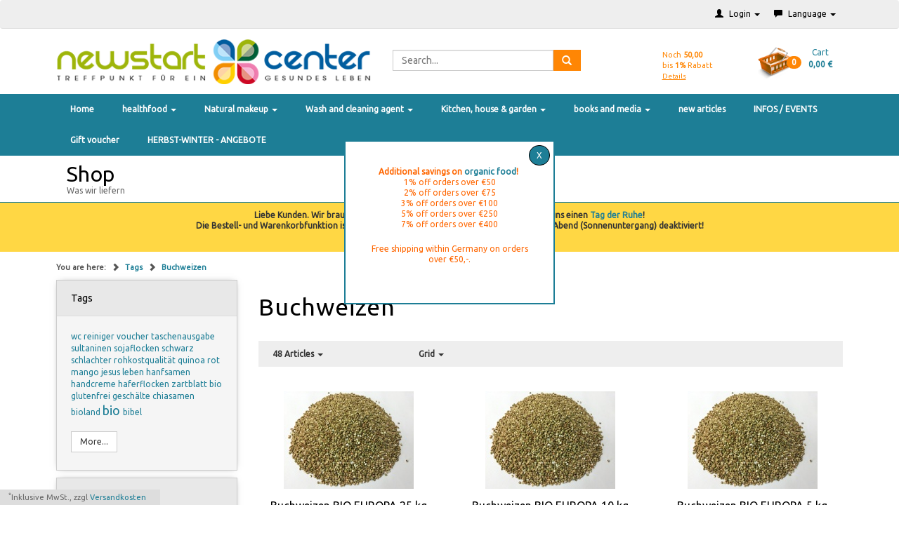

--- FILE ---
content_type: text/html; charset=ISO-8859-15
request_url: https://www.newstartcenter.biz/en/tag/buchweizen/
body_size: 13864
content:
<!DOCTYPE HTML>
<html lang="en" >
<head>
<title>
Buchweizen
</title>
<meta http-equiv="X-UA-Compatible" content="IE=edge">
<meta http-equiv="Content-Type" content="text/html; charset=ISO-8859-15">
<meta name="viewport" content="width=device-width; initial-scale=1; maximum-scale=1">
<!--[if IE]>
<meta http-equiv="X-UA-Compatible" content="IE=9" >
<![endif]-->
<meta name="description" content="buchweizen - Buchweizen BIO EUROPA 25 kg, Buchweizen BIO EUROPA 10 kg, Buchweizen BIO EUROPA 5 kg, Buchweizen BIO 2,5 kg EUROPA">
<meta name="keywords" content="buchweizen, name, marke, -, bio, europa, 25, kg, 10, 5, 2">
<link rel="canonical" href="https://www.newstartcenter.biz/en/tag/buchweizen/">    
<link rel="shortcut icon" href="">
<link href='//fonts.googleapis.com/css?family=Ubuntu' rel='stylesheet' type='text/css'>
<link rel="stylesheet" type="text/css" href="https://www.newstartcenter.biz/out/zoxidchild/src/toastr/toastr.min.css?1430402227" />
<link rel="stylesheet" type="text/css" href="https://www.newstartcenter.biz/out/zoxidchild/src/bootstrap/css/bootstrap.min.css?1430402246" />
<link rel="stylesheet" type="text/css" href="https://www.newstartcenter.biz/out/zoxidchild/src/flexisel/jquery.flexisel.css?1430402227" />
<link rel="stylesheet" type="text/css" href="https://www.newstartcenter.biz/out/zoxidchild/src/font-awesome-4.1.0/css/font-awesome.min.css?1430402248" />
<link rel="stylesheet" type="text/css" href="https://www.newstartcenter.biz/out/zoxidchild/src/zoxid.css?1578170840" />
<link rel="stylesheet" type="text/css" href="https://www.newstartcenter.biz/modules/tronet/trosofortueberweisung/out/src/css/trosofortueberweisung.css" />
<script type="text/javascript" src="https://www.newstartcenter.biz/out/zoxidchild/src/js/libs/jquery.min.js"></script><script type="text/javascript" src="https://www.newstartcenter.biz/out/zoxidchild/src/bootstrap/js/bootstrap.min.js"></script><script type="text/javascript" src="https://www.newstartcenter.biz/out/zoxidchild/src/flexisel/jquery.flexisel.min.js"></script><script type="text/javascript" src="https://www.newstartcenter.biz/out/zoxidchild/src/respond/dest/respond.min.js"></script><script type="text/javascript" src="https://www.newstartcenter.biz/out/zoxidchild/src/htmlshiv/dist/html5shiv.min.js"></script>
</head>
  <!-- OXID eShop Community Edition, Version 4, Shopping Cart System (c) OXID eSales AG 2003 - 2026 - http://www.oxid-esales.com -->
<body>
<script>if(!"gdprAppliesGlobally" in window){window.gdprAppliesGlobally=true}if(!("cmp_id" in window)||window.cmp_id<1){window.cmp_id=0}if(!("cmp_cdid" in window)){window.cmp_cdid="48418635d326"}if(!("cmp_params" in window)){window.cmp_params=""}if(!("cmp_host" in window)){window.cmp_host="d.delivery.consentmanager.net"}if(!("cmp_cdn" in window)){window.cmp_cdn="cdn.consentmanager.net"}if(!("cmp_proto" in window)){window.cmp_proto="https:"}if(!("cmp_codesrc" in window)){window.cmp_codesrc="1"}window.cmp_getsupportedLangs=function(){var b=["DE","EN","FR","IT","NO","DA","FI","ES","PT","RO","BG","ET","EL","GA","HR","LV","LT","MT","NL","PL","SV","SK","SL","CS","HU","RU","SR","ZH","TR","UK","AR","BS"];if("cmp_customlanguages" in window){for(var a=0;a<window.cmp_customlanguages.length;a++){b.push(window.cmp_customlanguages[a].l.toUpperCase())}}return b};window.cmp_getRTLLangs=function(){var a=["AR"];if("cmp_customlanguages" in window){for(var b=0;b<window.cmp_customlanguages.length;b++){if("r" in window.cmp_customlanguages[b]&&window.cmp_customlanguages[b].r){a.push(window.cmp_customlanguages[b].l)}}}return a};window.cmp_getlang=function(j){if(typeof(j)!="boolean"){j=true}if(j&&typeof(cmp_getlang.usedlang)=="string"&&cmp_getlang.usedlang!==""){return cmp_getlang.usedlang}var g=window.cmp_getsupportedLangs();var c=[];var f=location.hash;var e=location.search;var a="languages" in navigator?navigator.languages:[];if(f.indexOf("cmplang=")!=-1){c.push(f.substr(f.indexOf("cmplang=")+8,2).toUpperCase())}else{if(e.indexOf("cmplang=")!=-1){c.push(e.substr(e.indexOf("cmplang=")+8,2).toUpperCase())}else{if("cmp_setlang" in window&&window.cmp_setlang!=""){c.push(window.cmp_setlang.toUpperCase())}else{if(a.length>0){for(var d=0;d<a.length;d++){c.push(a[d])}}}}}if("language" in navigator){c.push(navigator.language)}if("userLanguage" in navigator){c.push(navigator.userLanguage)}var h="";for(var d=0;d<c.length;d++){var b=c[d].toUpperCase();if(g.indexOf(b)!=-1){h=b;break}if(b.indexOf("-")!=-1){b=b.substr(0,2)}if(g.indexOf(b)!=-1){h=b;break}}if(h==""&&typeof(cmp_getlang.defaultlang)=="string"&&cmp_getlang.defaultlang!==""){return cmp_getlang.defaultlang}else{if(h==""){h="EN"}}h=h.toUpperCase();return h};(function(){var u=document;var v=u.getElementsByTagName;var h=window;var o="";var b="_en";if("cmp_getlang" in h){o=h.cmp_getlang().toLowerCase();if("cmp_customlanguages" in h){for(var q=0;q<h.cmp_customlanguages.length;q++){if(h.cmp_customlanguages[q].l.toUpperCase()==o.toUpperCase()){o="en";break}}}b="_"+o}function x(i,e){var w="";i+="=";var s=i.length;var d=location;if(d.hash.indexOf(i)!=-1){w=d.hash.substr(d.hash.indexOf(i)+s,9999)}else{if(d.search.indexOf(i)!=-1){w=d.search.substr(d.search.indexOf(i)+s,9999)}else{return e}}if(w.indexOf("&")!=-1){w=w.substr(0,w.indexOf("&"))}return w}var k=("cmp_proto" in h)?h.cmp_proto:"https:";if(k!="http:"&&k!="https:"){k="https:"}var g=("cmp_ref" in h)?h.cmp_ref:location.href;var j=u.createElement("script");j.setAttribute("data-cmp-ab","1");var c=x("cmpdesign","cmp_design" in h?h.cmp_design:"");var f=x("cmpregulationkey","cmp_regulationkey" in h?h.cmp_regulationkey:"");var r=x("cmpgppkey","cmp_gppkey" in h?h.cmp_gppkey:"");var n=x("cmpatt","cmp_att" in h?h.cmp_att:"");j.src=k+"//"+h.cmp_host+"/delivery/cmp.php?"+("cmp_id" in h&&h.cmp_id>0?"id="+h.cmp_id:"")+("cmp_cdid" in h?"&cdid="+h.cmp_cdid:"")+"&h="+encodeURIComponent(g)+(c!=""?"&cmpdesign="+encodeURIComponent(c):"")+(f!=""?"&cmpregulationkey="+encodeURIComponent(f):"")+(r!=""?"&cmpgppkey="+encodeURIComponent(r):"")+(n!=""?"&cmpatt="+encodeURIComponent(n):"")+("cmp_params" in h?"&"+h.cmp_params:"")+(u.cookie.length>0?"&__cmpfcc=1":"")+"&l="+o.toLowerCase()+"&o="+(new Date()).getTime();j.type="text/javascript";j.async=true;if(u.currentScript&&u.currentScript.parentElement){u.currentScript.parentElement.appendChild(j)}else{if(u.body){u.body.appendChild(j)}else{var t=v("body");if(t.length==0){t=v("div")}if(t.length==0){t=v("span")}if(t.length==0){t=v("ins")}if(t.length==0){t=v("script")}if(t.length==0){t=v("head")}if(t.length>0){t[0].appendChild(j)}}}var m="js";var p=x("cmpdebugunminimized","cmpdebugunminimized" in h?h.cmpdebugunminimized:0)>0?"":".min";var a=x("cmpdebugcoverage","cmp_debugcoverage" in h?h.cmp_debugcoverage:"");if(a=="1"){m="instrumented";p=""}var j=u.createElement("script");j.src=k+"//"+h.cmp_cdn+"/delivery/"+m+"/cmp"+b+p+".js";j.type="text/javascript";j.setAttribute("data-cmp-ab","1");j.async=true;if(u.currentScript&&u.currentScript.parentElement){u.currentScript.parentElement.appendChild(j)}else{if(u.body){u.body.appendChild(j)}else{var t=v("body");if(t.length==0){t=v("div")}if(t.length==0){t=v("span")}if(t.length==0){t=v("ins")}if(t.length==0){t=v("script")}if(t.length==0){t=v("head")}if(t.length>0){t[0].appendChild(j)}}}})();window.cmp_addFrame=function(b){if(!window.frames[b]){if(document.body){var a=document.createElement("iframe");a.style.cssText="display:none";if("cmp_cdn" in window&&"cmp_ultrablocking" in window&&window.cmp_ultrablocking>0){a.src="//"+window.cmp_cdn+"/delivery/empty.html"}a.name=b;a.setAttribute("title","Intentionally hidden, please ignore");a.setAttribute("role","none");a.setAttribute("tabindex","-1");document.body.appendChild(a)}else{window.setTimeout(window.cmp_addFrame,10,b)}}};window.cmp_rc=function(h){var b=document.cookie;var f="";var d=0;while(b!=""&&d<100){d++;while(b.substr(0,1)==" "){b=b.substr(1,b.length)}var g=b.substring(0,b.indexOf("="));if(b.indexOf(";")!=-1){var c=b.substring(b.indexOf("=")+1,b.indexOf(";"))}else{var c=b.substr(b.indexOf("=")+1,b.length)}if(h==g){f=c}var e=b.indexOf(";")+1;if(e==0){e=b.length}b=b.substring(e,b.length)}return(f)};window.cmp_stub=function(){var a=arguments;__cmp.a=__cmp.a||[];if(!a.length){return __cmp.a}else{if(a[0]==="ping"){if(a[1]===2){a[2]({gdprApplies:gdprAppliesGlobally,cmpLoaded:false,cmpStatus:"stub",displayStatus:"hidden",apiVersion:"2.2",cmpId:31},true)}else{a[2](false,true)}}else{if(a[0]==="getUSPData"){a[2]({version:1,uspString:window.cmp_rc("")},true)}else{if(a[0]==="getTCData"){__cmp.a.push([].slice.apply(a))}else{if(a[0]==="addEventListener"||a[0]==="removeEventListener"){__cmp.a.push([].slice.apply(a))}else{if(a.length==4&&a[3]===false){a[2]({},false)}else{__cmp.a.push([].slice.apply(a))}}}}}}};window.cmp_gpp_ping=function(){return{gppVersion:"1.0",cmpStatus:"stub",cmpDisplayStatus:"hidden",supportedAPIs:["tcfca","usnat","usca","usva","usco","usut","usct"],cmpId:31}};window.cmp_gppstub=function(){var a=arguments;__gpp.q=__gpp.q||[];if(!a.length){return __gpp.q}var g=a[0];var f=a.length>1?a[1]:null;var e=a.length>2?a[2]:null;if(g==="ping"){return window.cmp_gpp_ping()}else{if(g==="addEventListener"){__gpp.e=__gpp.e||[];if(!("lastId" in __gpp)){__gpp.lastId=0}__gpp.lastId++;var c=__gpp.lastId;__gpp.e.push({id:c,callback:f});return{eventName:"listenerRegistered",listenerId:c,data:true,pingData:window.cmp_gpp_ping()}}else{if(g==="removeEventListener"){var h=false;__gpp.e=__gpp.e||[];for(var d=0;d<__gpp.e.length;d++){if(__gpp.e[d].id==e){__gpp.e[d].splice(d,1);h=true;break}}return{eventName:"listenerRemoved",listenerId:e,data:h,pingData:window.cmp_gpp_ping()}}else{if(g==="getGPPData"){return{sectionId:3,gppVersion:1,sectionList:[],applicableSections:[0],gppString:"",pingData:window.cmp_gpp_ping()}}else{if(g==="hasSection"||g==="getSection"||g==="getField"){return null}else{__gpp.q.push([].slice.apply(a))}}}}}};window.cmp_msghandler=function(d){var a=typeof d.data==="string";try{var c=a?JSON.parse(d.data):d.data}catch(f){var c=null}if(typeof(c)==="object"&&c!==null&&"__cmpCall" in c){var b=c.__cmpCall;window.__cmp(b.command,b.parameter,function(h,g){var e={__cmpReturn:{returnValue:h,success:g,callId:b.callId}};d.source.postMessage(a?JSON.stringify(e):e,"*")})}if(typeof(c)==="object"&&c!==null&&"__uspapiCall" in c){var b=c.__uspapiCall;window.__uspapi(b.command,b.version,function(h,g){var e={__uspapiReturn:{returnValue:h,success:g,callId:b.callId}};d.source.postMessage(a?JSON.stringify(e):e,"*")})}if(typeof(c)==="object"&&c!==null&&"__tcfapiCall" in c){var b=c.__tcfapiCall;window.__tcfapi(b.command,b.version,function(h,g){var e={__tcfapiReturn:{returnValue:h,success:g,callId:b.callId}};d.source.postMessage(a?JSON.stringify(e):e,"*")},b.parameter)}if(typeof(c)==="object"&&c!==null&&"__gppCall" in c){var b=c.__gppCall;window.__gpp(b.command,function(h,g){var e={__gppReturn:{returnValue:h,success:g,callId:b.callId}};d.source.postMessage(a?JSON.stringify(e):e,"*")},"parameter" in b?b.parameter:null,"version" in b?b.version:1)}};window.cmp_setStub=function(a){if(!(a in window)||(typeof(window[a])!=="function"&&typeof(window[a])!=="object"&&(typeof(window[a])==="undefined"||window[a]!==null))){window[a]=window.cmp_stub;window[a].msgHandler=window.cmp_msghandler;window.addEventListener("message",window.cmp_msghandler,false)}};window.cmp_setGppStub=function(a){if(!(a in window)||(typeof(window[a])!=="function"&&typeof(window[a])!=="object"&&(typeof(window[a])==="undefined"||window[a]!==null))){window[a]=window.cmp_gppstub;window[a].msgHandler=window.cmp_msghandler;window.addEventListener("message",window.cmp_msghandler,false)}};window.cmp_addFrame("__cmpLocator");if(!("cmp_disableusp" in window)||!window.cmp_disableusp){window.cmp_addFrame("__uspapiLocator")}if(!("cmp_disabletcf" in window)||!window.cmp_disabletcf){window.cmp_addFrame("__tcfapiLocator")}if(!("cmp_disablegpp" in window)||!window.cmp_disablegpp){window.cmp_addFrame("__gppLocator")}window.cmp_setStub("__cmp");if(!("cmp_disabletcf" in window)||!window.cmp_disabletcf){window.cmp_setStub("__tcfapi")}if(!("cmp_disableusp" in window)||!window.cmp_disableusp){window.cmp_setStub("__uspapi")}if(!("cmp_disablegpp" in window)||!window.cmp_disablegpp){window.cmp_setGppStub("__gpp")};</script>
<nav class="navbar zoxid-toolbar">
<div class="container">  
<div class="zoxid-toolbar-logo">
<a href="https://www.newstartcenter.biz/home/129101691/">
<img class="nsclogo-horizontal" src="https://www.newstartcenter.biz/out/zoxidchild/img/newstartcenter-logo-stacked.png"/>
<img class="nsclogo-vertical" src="https://www.newstartcenter.biz/out/zoxidchild/img/newstartcenter-logo-stacked.png"/>
</a>        </div>
<ul class="nav navbar-nav pull-right">
<li class="zoxid-search dropdown visible-xs">
<a class="dropdown-toggle" data-toggle="dropdown" href="#" title="Search">
<span class="glyphicon glyphicon-search"></span>    <span class="zoxid-text">Search</span>
<span class="caret"></span>	
</a>    
<div class="dropdown-menu zoxid-content">				
<form role="form" action="https://www.newstartcenter.biz/index.php?lang=1&amp;" method="get" name="search">
<input type="hidden" name="lang" value="1" />
<input type="hidden" name="cl" value="search">
<div class="input-group">
<input class="form-control" type="text" name="searchparam" value="">
<div class="input-group-btn">
<button class="btn btn-info" type="btn" value="">Search</button>
</div>
</div>
</form>
</div>            </li>
<li class="dropdown">
<a class="dropdown-toggle" data-toggle="dropdown" href="#" title="Login">
<span class="glyphicon glyphicon-user"></span>        <span class="zoxid-text">Login</span>
<span class="caret"></span>	
</a>
<div class="dropdown-menu zoxid-content col-xs-8 col-sm-4 col-lg-4">
<form name="login" action="https://www.newstartcenter.biz/index.php?lang=1&amp;" method="post">
<input type="hidden" name="lang" value="1" />
<input type="hidden" name="listtype" value="tag" />
<input type="hidden" name="actcontrol" value="tag" />
<input type="hidden" name="searchtag" value="buchweizen" />
<input type="hidden" name="fnc" value="login_noredirect">
<input type="hidden" name="cl" value="tag">
<input type="hidden" name="pgNr" value="0">
<input type="hidden" name="CustomError" value="loginBoxErrors">
<div class="form-group">
<label for="loginEmail">E-mail address</label>
<input id="loginEmail" type="text" name="lgn_usr" value="" class="form-control">			
</div>
<div class="form-group">
<label for="loginPasword">Password</label>
<input id="loginPasword" type="password" name="lgn_pwd" class="form-control" value="">
</div>
<div class="form-group">
<label>
<input type="checkbox" value="1" name="lgn_cook" id="remember">
Remember me
</label>
</div>
<button type="submit" class="btn btn-small btn-info">Login</button>
<a class="btn btn-default" href="https://www.newstartcenter.biz/forgot-password/" rel="nofollow">Forgot password?</a>
</form>
<hr />
<p>Have no account? Create one free.</p>
<a class="btn btn-default btn-xs" id="openAccountLink" href="https://www.newstartcenter.biz/open-account/" rel="nofollow">
<span class="glyphicon glyphicon-chevron-right"></span>            Open account
</a>
</div>
</li>
<li class="dropdown">
</li>
<li class="dropdown">
</li>
<li class="dropdown">
<a class="dropdown-toggle" data-toggle="dropdown" href="#">	
<span class="glyphicon glyphicon-comment"></span>        <span class="zoxid-text">Language</span>
<span class="caret"></span> 
</a>
<ul class="dropdown-menu">
<li >
<a title="Deutsch" href="https://www.newstartcenter.biz/index.php?lang=0&amp;cl=tag&amp;searchtag=buchweizen&amp;listtype=tag" hreflang="de">
<img src="https://www.newstartcenter.biz/out/zoxidchild/img/lang/de.png">
Deutsch
</a>
</li>
<li class="active">
<a title="English" href="https://www.newstartcenter.biz/index.php?lang=1&amp;cl=tag&amp;searchtag=buchweizen&amp;listtype=tag" hreflang="en">
<img src="https://www.newstartcenter.biz/out/zoxidchild/img/lang/en.png">
English
</a>
</li>
</ul>					
</li>
<li class="visible-xs">
<a class="dropdown-toggle" href="https://www.newstartcenter.biz/cart/">
<span class="glyphicon glyphicon-shopping-cart"></span>    	
</a>            </li>
</ul>    
</div>
</nav>	
<header class="zoxid-header hidden-xs">
<div class="container">
<div class="row">
<div class="col-sm-5 zoxid-logo-normal">
<a href="https://www.newstartcenter.biz/home/129101691/">
<img class="nsclogo-horizontal" src="https://www.newstartcenter.biz/out/zoxidchild/img/newstartcenter-logo-stacked.png"/>
<img class="nsclogo-vertical" src="https://www.newstartcenter.biz/out/zoxidchild/img/newstartcenter-logo-stacked.png"/>
</a>            </div>
<div class="col-sm-3 zoxid-minibasket pull-right">
<!--<div class="zoxid-text" style="float:left; width:80px; color:#1D7E96; font-size:11px;" >-->
<!--<div class="zoxid-text" style="float:left; width:80px; color:#1D7E96; font-size:11px;" >-->
<div class="zoxid-text" style="float:left; width:80px; color:#ff8604; font-size:11px;" >
<div id="rabattinfo_button">&nbsp;<br />Noch  <strong>50,00</strong><br>bis <strong>1%</strong> Rabatt
<br />
<span style="font-size:10px; text-decoration:underline;">Details</span>
</div>
<table style="display: none; padding:2px; position:absolute; z-index:9999;  color:#1D7E96; background-color:#ffffff; border:1px solid rgba(0, 0, 0, 0.15);" id="rabattinfo" >
<tbody><tr><th style="padding:2px;">Rabatt auf Naturkost:</th><th style="padding:2px;">Bei Einkaufspreis der Artikel:</th>
</tr><tr>
<td style="padding:2px;">1%</td>
<td style="padding:2px;">50&euro;</td>
</tr>
<tr>
<td style="padding:2px;">2%</td>
<td style="padding:2px;">75&euro;</td>
</tr>
<tr>
<td style="padding:2px;">3%</td>
<td style="padding:2px;">100&euro;</td>
</tr>
<tr>
<td style="padding:2px;">5%</td>
<td style="padding:2px;">250&euro;</td>
</tr>
<tr>
<td style="padding:2px;">7%</td>
<td style="padding:2px;">400&euro;</td>
</tr>
</tbody></table>
</div>
<div class="dropdown">
<a class="dropdown-toggle" href="https://www.newstartcenter.biz/cart/" title="Search">
<img src="https://www.newstartcenter.biz/out/zoxidchild/img/zoxid-box.png" id="minibasketIcon" alt="Basket" class="basket">
<span class="zoxid-basketcounter badge badge-warning">0</span>        
<div class="zoxid-text">
Cart
<strong>
0,00 &euro;			</strong>
</div>
<div class="clearfix"></div>
</a>
</div>
</div>
<div class="col-sm-4">
<form role="form" class="zoxid-search" action="https://www.newstartcenter.biz/index.php?lang=1&amp;" method="get" name="search">
<input type="hidden" name="lang" value="1" />
<input type="hidden" name="cl" value="search">
<div class="input-group">
<input type="text" class="form-control" placeholder="Search..." name="searchparam" value="">
<span class="input-group-btn">
<button class="btn btn-info" type="submit">
<span class="glyphicon glyphicon-search"></span>
</button>
</span>
</div>
</form>
</div>
</div>			
</div>		
</header>
<a class="zoxid-minimenu-trigger visible-xs" href="#">
Categories 
<span class="glyphicon glyphicon-chevron-down"></span></a>
<a name="zoxid-minimenu-anchor"></a>
<div class="zoxid-minimenu-content">
</div>
<script>
    $(document).ready(function() {
        $('.zoxid-minimenu-trigger').click(function(event) {
            event.preventDefault();
            $('.zoxid-minimenu-content').toggle();
            window.scrollTo(0, 0);
        });
        
        $('.zoxid-minimenu-content').append($('.zoxid-navbar .nav').html());
        $('.zoxid-minimenu-content .caret').replaceWith('<span class="glyphicon glyphicon-chevron-right"></span>');
        $('.zoxid-minimenu-content a').click(function(event) {            
            var e = $(this).next();
            if (e.is('ul')) {
                event.preventDefault();
                e.toggle();
            }
        });
    });
</script>
<nav id="navbar" class="navbar zoxid-navbar" role="navigation">
<div class="container">
<ul class="nav navbar-nav visible-lg visible-md visible-sm">
<li class="zoxid-dropdown dropdown">
<a href="https://www.newstartcenter.biz/home/129101691/">
Home
</a>
</li>			
<li class="zoxid-dropdown dropdown">
<a href="https://www.newstartcenter.biz/en/healthfood/">
healthfood																	<span class="caret"></span>
</a>
<ul class="dropdown-menu">
<li  >
<a href="https://www.newstartcenter.biz/en/healthfood/bulk-packs/">
bulk packs 												
</a>
</li>																					
<li  >
<a href="https://www.newstartcenter.biz/en/healthfood/Raw-food/">
Raw food 												
</a>
</li>																					
<li  >
<a href="https://www.newstartcenter.biz/en/healthfood/healthfood-offers/">
healthfood offers 												
</a>
</li>																					
<li  >
<a href="https://www.newstartcenter.biz/en/healthfood/sweetener/">
sweetener 												
</a>
</li>																					
<li  >
<a href="https://www.newstartcenter.biz/en/healthfood/bread/">
bread 												
</a>
</li>																					
<li  >
<a href="https://www.newstartcenter.biz/en/healthfood/spread-sweet-and-salty/">
spread sweet and salty 												
</a>
</li>																					
<li  >
<a href="https://www.newstartcenter.biz/en/healthfood/fastfood/">
fastfood 												
</a>
</li>																					
<li  >
<a href="https://www.newstartcenter.biz/en/healthfood/Drinks/">
Drinks 												
</a>
</li>																					
<li  >
<a href="https://www.newstartcenter.biz/en/healthfood/grain-grainprodukts/">
grain, grainprodukts 												
</a>
</li>																					
<li  >
<a href="https://www.newstartcenter.biz/en/healthfood/Gluten-free-products/">
Gluten-free products 												
</a>
</li>																					
<li  >
<a href="https://www.newstartcenter.biz/en/healthfood/germ/">
germ 												
</a>
</li>																					
<li  >
<a href="https://www.newstartcenter.biz/en/healthfood/Snacks/">
Snacks 												
</a>
</li>																					
<li  >
<a href="https://www.newstartcenter.biz/en/healthfood/muesli-ceralien/">
muesli, ceralien 												
</a>
</li>																					
<li  >
<a href="https://www.newstartcenter.biz/en/healthfood/Food-supplement-means/">
Food supplement means 												
</a>
</li>																					
<li  >
<a href="https://www.newstartcenter.biz/en/healthfood/drugs/">
drugs 												
</a>
</li>																					
<li  >
<a href="https://www.newstartcenter.biz/en/healthfood/nut-dryfruit/">
nut, dryfruit 												
</a>
</li>																					
<li  >
<a href="https://www.newstartcenter.biz/en/healthfood/rice-beans/">
rice, beans 												
</a>
</li>																					
<li  >
<a href="https://www.newstartcenter.biz/en/healthfood/soyaprodukts/">
soyaprodukts 												
</a>
</li>																					
<li  >
<a href="https://www.newstartcenter.biz/en/healthfood/Superfood/">
Superfood 												
</a>
</li>																					
<li  >
<a href="https://www.newstartcenter.biz/en/healthfood/oele/">
oele 												
</a>
</li>																					
<li  >
<a href="https://www.newstartcenter.biz/en/healthfood/pasta/">
pasta 												
</a>
</li>																					
<li  >
<a href="https://www.newstartcenter.biz/en/healthfood/tomatoprodukts-vegetablesaucen-antipasti/">
tomatoprodukts, vegetablesaucen, antipasti 												
</a>
</li>																					
<li  >
<a href="https://www.newstartcenter.biz/en/healthfood/tomatoprodukts/">
tomatoprodukts 												
</a>
</li>																					
<li  >
<a href="https://www.newstartcenter.biz/en/healthfood/spicy/">
spicy 												
</a>
</li>																					
<li  >
<a href="https://www.newstartcenter.biz/en/healthfood/healthfood-Informationsmaterial/">
healthfood Informationsmaterial 												
</a>
</li>																					
</ul>
</li>
<li class="zoxid-dropdown dropdown">
<a href="https://www.newstartcenter.biz/en/Natural-makeup/">
Natural makeup																	<span class="caret"></span>
</a>
<ul class="dropdown-menu">
<li  >
<a href="https://www.newstartcenter.biz/en/Natural-makeup/Angebote-Naturkosmetik/">
Angebote Naturkosmetik 												
</a>
</li>																					
<li  >
<a href="https://www.newstartcenter.biz/en/Natural-makeup/Mueckenschutz-Insektenschutz/">
Mückenschutz &amp; Insektenschutz 												
</a>
</li>																					
<li  >
<a href="https://www.newstartcenter.biz/en/Natural-makeup/Urtekram/">
Urtekram 												
</a>
</li>																					
<li  >
<a href="https://www.newstartcenter.biz/en/Natural-makeup/ALOE-VERA-for-skin/">
ALOE VERA for skin 												
</a>
</li>																					
<li  >
<a href="https://www.newstartcenter.biz/en/Natural-makeup/Baby-und-Kind-Naturkosmetik/">
Baby und Kind Naturkosmetik 												
</a>
</li>																					
<li  >
<a href="https://www.newstartcenter.biz/en/Natural-makeup/Duefte-Duftaesthetik/">
Düfte Duftästhetik 												
</a>
</li>																					
<li  >
<a href="https://www.newstartcenter.biz/en/Natural-makeup/Fuer-den-Mann/">
Für den Mann 												
</a>
</li>																					
<li  >
<a href="https://www.newstartcenter.biz/en/Natural-makeup/Gesichtspflege/">
Gesichtspflege 												
</a>
</li>																					
<li  >
<a href="https://www.newstartcenter.biz/en/Natural-makeup/Haarpflege/">
Haarpflege 												
</a>
</li>																					
<li  >
<a href="https://www.newstartcenter.biz/en/Natural-makeup/Koerperpflege/">
Körperpflege 												
</a>
</li>																					
<li  >
<a href="https://www.newstartcenter.biz/en/Natural-makeup/Sonnenschutz/">
Sonnenschutz 												
</a>
</li>																					
<li  >
<a href="https://www.newstartcenter.biz/en/Natural-makeup/Zahn-Mundpflege/">
Zahn- &amp; Mundpflege 												
</a>
</li>																					
</ul>
</li>
<li class="zoxid-dropdown dropdown">
<a href="https://www.newstartcenter.biz/en/Wash-and-cleaning-agent/">
Wash and cleaning agent																	<span class="caret"></span>
</a>
<ul class="dropdown-menu">
<li  >
<a href="https://www.newstartcenter.biz/en/Wash-and-cleaning-agent/Cleanser-cleaning-agent/">
Cleanser, cleaning agent 												
</a>
</li>																					
<li  >
<a href="https://www.newstartcenter.biz/en/Wash-and-cleaning-agent/Detergent/">
Detergent 												
</a>
</li>																					
<li  >
<a href="https://www.newstartcenter.biz/en/Wash-and-cleaning-agent/dishwashing/">
dishwashing 												
</a>
</li>																					
</ul>
</li>
<li class="zoxid-dropdown dropdown">
<a href="https://www.newstartcenter.biz/en/Kitchen-house-garden/">
Kitchen, house &amp; garden																	<span class="caret"></span>
</a>
<ul class="dropdown-menu">
<li  >
<a href="https://www.newstartcenter.biz/en/Kitchen-house-garden/flackers/">
flackers 												
</a>
</li>																					
<li  >
<a href="https://www.newstartcenter.biz/en/Kitchen-house-garden/flour-mills/">
flour mills 												
</a>
</li>																					
<li  >
<a href="https://www.newstartcenter.biz/en/Kitchen-house-garden/kitchen-equipment/">
kitchen equipment 												
</a>
</li>																					
</ul>
</li>
<li class="zoxid-dropdown dropdown">
<a href="https://www.newstartcenter.biz/en/books-and-media/">
books and media																	<span class="caret"></span>
</a>
<ul class="dropdown-menu">
<li  >
<a href="https://www.newstartcenter.biz/en/books-and-media/Mission-material/">
Mission material 												
</a>
</li>																					
<li  >
<a href="https://www.newstartcenter.biz/en/books-and-media/books/">
books 												
</a>
</li>																					
<li  >
<a href="https://www.newstartcenter.biz/en/books-and-media/Musik-Vortraege-auf-MC-CD-Video/">
Musik &amp;amp; Vorträge auf MC-CD-Video 												
</a>
</li>																					
<li  >
<a href="https://www.newstartcenter.biz/en/books-and-media/DVDs/">
DVDs 												
</a>
</li>																					
<li  >
<a href="https://www.newstartcenter.biz/en/books-and-media/Musik/">
Musik 												
</a>
</li>																					
</ul>
</li>
<li class="zoxid-dropdown dropdown">
<a href="https://www.newstartcenter.biz/en/new-articles/">
new articles															</a>
</li>
<li class="zoxid-dropdown dropdown">
<a href="https://www.newstartcenter.de/events.html?">
INFOS / EVENTS															</a>
</li>
<li class="zoxid-dropdown dropdown">
<a href="https://www.newstartcenter.biz/en/Gift-voucher/">
Gift voucher															</a>
</li>
<li class="zoxid-dropdown dropdown">
<a href="https://www.newstartcenter.biz/en/HERBST-WINTER-ANGEBOTE/">
HERBST-WINTER - ANGEBOTE															</a>
</li>
</li>				
</ul>							
</div>
</nav>
<script type="text/javascript">
    window.addEventListener("scroll", function(){
        var nav = document.getElementById("navbar");
        if (window.pageYOffset > 80)
        {
            navbar.className = "navbar zoxid-navbar zoxid-navbarsticky";
        }
        else
        {
            navbar.className = "navbar zoxid-navbar";
        }
    });
</script>	
<section class="zoxid-megamenu hidden-xs">
<div class="container">
<div class="row">
<div class="col-sm-4 zoxid-megamenutrigger">
<a href="#">
<h2>Shop</h2>
<h3>Was wir liefern</h3>
</a>
<div class="zoxid-megamenulayer">
<div class="container">
<div class="row">
<div class="col-xs-3 zoxid-megamenucol">
<a href="https://www.newstartcenter.biz/en/healthfood/">																					
<img src="" alt="healthfood">
<h2>healthfood</h2>
</a>
<ul>
<li>
<a href="https://www.newstartcenter.biz/en/healthfood/bulk-packs/">
<i class="fa fa-chevron-circle-right"></i>                                                            bulk packs                                                        </a>
</li>																					    
<li>
<a href="https://www.newstartcenter.biz/en/healthfood/Raw-food/">
<i class="fa fa-chevron-circle-right"></i>                                                            Raw food                                                        </a>
</li>																					    
<li>
<a href="https://www.newstartcenter.biz/en/healthfood/healthfood-offers/">
<i class="fa fa-chevron-circle-right"></i>                                                            healthfood offers                                                        </a>
</li>																					    
<li>
<a href="https://www.newstartcenter.biz/en/healthfood/Baby-und-Kind/">
<i class="fa fa-chevron-circle-right"></i>                                                            Baby und Kind                                                        </a>
</li>																					    
<li>
<a href="https://www.newstartcenter.biz/en/healthfood/sweetener/">
<i class="fa fa-chevron-circle-right"></i>                                                            sweetener                                                        </a>
</li>																					    
<li>
<a href="https://www.newstartcenter.biz/en/healthfood/bread/">
<i class="fa fa-chevron-circle-right"></i>                                                            bread                                                        </a>
</li>																					    
<li>
<a href="https://www.newstartcenter.biz/en/healthfood/spread-sweet-and-salty/">
<i class="fa fa-chevron-circle-right"></i>                                                            spread sweet and salty                                                        </a>
</li>																					    
<li>
<a href="https://www.newstartcenter.biz/en/healthfood/fastfood/">
<i class="fa fa-chevron-circle-right"></i>                                                            fastfood                                                        </a>
</li>																					    
<li>
<a href="https://www.newstartcenter.biz/en/healthfood/Drinks/">
<i class="fa fa-chevron-circle-right"></i>                                                            Drinks                                                        </a>
</li>																					    
<li>
<a href="https://www.newstartcenter.biz/en/healthfood/grain-grainprodukts/">
<i class="fa fa-chevron-circle-right"></i>                                                            grain, grainprodukts                                                        </a>
</li>																					    
<li>
<a href="https://www.newstartcenter.biz/en/healthfood/Gluten-free-products/">
<i class="fa fa-chevron-circle-right"></i>                                                            Gluten-free products                                                        </a>
</li>																					    
<li>
<a href="https://www.newstartcenter.biz/en/healthfood/germ/">
<i class="fa fa-chevron-circle-right"></i>                                                            germ                                                        </a>
</li>																					    
<li>
<a href="https://www.newstartcenter.biz/en/healthfood/Snacks/">
<i class="fa fa-chevron-circle-right"></i>                                                            Snacks                                                        </a>
</li>																					    
<li>
<a href="https://www.newstartcenter.biz/en/healthfood/muesli-ceralien/">
<i class="fa fa-chevron-circle-right"></i>                                                            muesli, ceralien                                                        </a>
</li>																					    
<li>
<a href="https://www.newstartcenter.biz/en/healthfood/Food-supplement-means/">
<i class="fa fa-chevron-circle-right"></i>                                                            Food supplement means                                                        </a>
</li>																					    
<li>
<a href="https://www.newstartcenter.biz/en/healthfood/drugs/">
<i class="fa fa-chevron-circle-right"></i>                                                            drugs                                                        </a>
</li>																					    
<li>
<a href="https://www.newstartcenter.biz/en/healthfood/nut-dryfruit/">
<i class="fa fa-chevron-circle-right"></i>                                                            nut, dryfruit                                                        </a>
</li>																					    
<li>
<a href="https://www.newstartcenter.biz/en/healthfood/rice-beans/">
<i class="fa fa-chevron-circle-right"></i>                                                            rice, beans                                                        </a>
</li>																					    
<li>
<a href="https://www.newstartcenter.biz/en/healthfood/soyaprodukts/">
<i class="fa fa-chevron-circle-right"></i>                                                            soyaprodukts                                                        </a>
</li>																					    
<li>
<a href="https://www.newstartcenter.biz/en/healthfood/Superfood/">
<i class="fa fa-chevron-circle-right"></i>                                                            Superfood                                                        </a>
</li>																					    
<li>
<a href="https://www.newstartcenter.biz/en/healthfood/oele/">
<i class="fa fa-chevron-circle-right"></i>                                                            oele                                                        </a>
</li>																					    
<li>
<a href="https://www.newstartcenter.biz/en/healthfood/pasta/">
<i class="fa fa-chevron-circle-right"></i>                                                            pasta                                                        </a>
</li>																					    
<li>
<a href="https://www.newstartcenter.biz/en/healthfood/tomatoprodukts-vegetablesaucen-antipasti/">
<i class="fa fa-chevron-circle-right"></i>                                                            tomatoprodukts, vegetablesaucen, antipasti                                                        </a>
</li>																					    
<li>
<a href="https://www.newstartcenter.biz/en/healthfood/tomatoprodukts/">
<i class="fa fa-chevron-circle-right"></i>                                                            tomatoprodukts                                                        </a>
</li>																					    
<li>
<a href="https://www.newstartcenter.biz/en/healthfood/spicy/">
<i class="fa fa-chevron-circle-right"></i>                                                            spicy                                                        </a>
</li>																					    
<li>
<a href="https://www.newstartcenter.biz/en/healthfood/healthfood-Informationsmaterial/">
<i class="fa fa-chevron-circle-right"></i>                                                            healthfood Informationsmaterial                                                        </a>
</li>																					    
</ul>
</div>
<div class="col-xs-3 zoxid-megamenucol">
<a href="https://www.newstartcenter.biz/en/Natural-makeup/">																					
<img src="" alt="Natural makeup">
<h2>Natural makeup</h2>
</a>
<ul>
<li>
<a href="https://www.newstartcenter.biz/en/Natural-makeup/Angebote-Naturkosmetik/">
<i class="fa fa-chevron-circle-right"></i>                                                            Angebote Naturkosmetik                                                        </a>
</li>																					    
<li>
<a href="https://www.newstartcenter.biz/en/Natural-makeup/Mueckenschutz-Insektenschutz/">
<i class="fa fa-chevron-circle-right"></i>                                                            Mückenschutz &amp; Insektenschutz                                                        </a>
</li>																					    
<li>
<a href="https://www.newstartcenter.biz/en/Natural-makeup/Urtekram/">
<i class="fa fa-chevron-circle-right"></i>                                                            Urtekram                                                        </a>
</li>																					    
<li>
<a href="https://www.newstartcenter.biz/en/Natural-makeup/ALOE-VERA-for-skin/">
<i class="fa fa-chevron-circle-right"></i>                                                            ALOE VERA for skin                                                        </a>
</li>																					    
<li>
<a href="https://www.newstartcenter.biz/en/Natural-makeup/Baby-und-Kind-Naturkosmetik/">
<i class="fa fa-chevron-circle-right"></i>                                                            Baby und Kind Naturkosmetik                                                        </a>
</li>																					    
<li>
<a href="https://www.newstartcenter.biz/en/Natural-makeup/Dekorative-Kosmetik/">
<i class="fa fa-chevron-circle-right"></i>                                                            Dekorative Kosmetik                                                        </a>
</li>																					    
<li>
<a href="https://www.newstartcenter.biz/en/Natural-makeup/Duefte-Duftaesthetik/">
<i class="fa fa-chevron-circle-right"></i>                                                            Düfte Duftästhetik                                                        </a>
</li>																					    
<li>
<a href="https://www.newstartcenter.biz/en/Natural-makeup/Fuer-den-Mann/">
<i class="fa fa-chevron-circle-right"></i>                                                            Für den Mann                                                        </a>
</li>																					    
<li>
<a href="https://www.newstartcenter.biz/en/Natural-makeup/Gesichtspflege/">
<i class="fa fa-chevron-circle-right"></i>                                                            Gesichtspflege                                                        </a>
</li>																					    
<li>
<a href="https://www.newstartcenter.biz/en/Natural-makeup/Haarpflege/">
<i class="fa fa-chevron-circle-right"></i>                                                            Haarpflege                                                        </a>
</li>																					    
<li>
<a href="https://www.newstartcenter.biz/en/Natural-makeup/Koerperpflege/">
<i class="fa fa-chevron-circle-right"></i>                                                            Körperpflege                                                        </a>
</li>																					    
<li>
<a href="https://www.newstartcenter.biz/en/Natural-makeup/Sonnenschutz/">
<i class="fa fa-chevron-circle-right"></i>                                                            Sonnenschutz                                                        </a>
</li>																					    
<li>
<a href="https://www.newstartcenter.biz/en/Natural-makeup/Zahn-Mundpflege/">
<i class="fa fa-chevron-circle-right"></i>                                                            Zahn- &amp; Mundpflege                                                        </a>
</li>																					    
</ul>
</div>
<div class="col-xs-3 zoxid-megamenucol">
<a href="https://www.newstartcenter.biz/en/Wash-and-cleaning-agent/">																					
<img src="" alt="Wash and cleaning agent">
<h2>Wash and cleaning agent</h2>
</a>
<ul>
<li>
<a href="https://www.newstartcenter.biz/en/Wash-and-cleaning-agent/Cleanser-cleaning-agent/">
<i class="fa fa-chevron-circle-right"></i>                                                            Cleanser, cleaning agent                                                        </a>
</li>																					    
<li>
<a href="https://www.newstartcenter.biz/en/Wash-and-cleaning-agent/Detergent/">
<i class="fa fa-chevron-circle-right"></i>                                                            Detergent                                                        </a>
</li>																					    
<li>
<a href="https://www.newstartcenter.biz/en/Wash-and-cleaning-agent/dishwashing/">
<i class="fa fa-chevron-circle-right"></i>                                                            dishwashing                                                        </a>
</li>																					    
<li>
<a href="https://www.newstartcenter.biz/en/Wash-and-cleaning-agent/Pflegemittel/">
<i class="fa fa-chevron-circle-right"></i>                                                            Pflegemittel                                                        </a>
</li>																					    
</ul>
</div>
<div class="col-xs-3 zoxid-megamenucol">
<a href="https://www.newstartcenter.biz/en/Kitchen-house-garden/">																					
<img src="" alt="Kitchen, house &amp; garden">
<h2>Kitchen, house &amp; garden</h2>
</a>
<ul>
<li>
<a href="https://www.newstartcenter.biz/en/Kitchen-house-garden/flackers/">
<i class="fa fa-chevron-circle-right"></i>                                                            flackers                                                        </a>
</li>																					    
<li>
<a href="https://www.newstartcenter.biz/en/Kitchen-house-garden/flour-mills/">
<i class="fa fa-chevron-circle-right"></i>                                                            flour mills                                                        </a>
</li>																					    
<li>
<a href="https://www.newstartcenter.biz/en/Kitchen-house-garden/kitchen-equipment/">
<i class="fa fa-chevron-circle-right"></i>                                                            kitchen equipment                                                        </a>
</li>																					    
<li>
<a href="https://www.newstartcenter.biz/en/Kitchen-house-garden/Hammock/">
<i class="fa fa-chevron-circle-right"></i>                                                            Hammock                                                        </a>
</li>																					    
<li>
<a href="https://www.newstartcenter.biz/en/Kitchen-house-garden/VITA-Mix/">
<i class="fa fa-chevron-circle-right"></i>                                                            VITA-Mix                                                        </a>
</li>																					    
</ul>
</div>
<div class="col-xs-3 zoxid-megamenucol">
<a href="https://www.newstartcenter.biz/en/books-and-media/">																					
<img src="" alt="books and media">
<h2>books and media</h2>
</a>
<ul>
<li>
<a href="https://www.newstartcenter.biz/en/books-and-media/Mission-material/">
<i class="fa fa-chevron-circle-right"></i>                                                            Mission material                                                        </a>
</li>																					    
<li>
<a href="https://www.newstartcenter.biz/en/books-and-media/books/">
<i class="fa fa-chevron-circle-right"></i>                                                            books                                                        </a>
</li>																					    
<li>
<a href="https://www.newstartcenter.biz/en/books-and-media/Musik-Vortraege-auf-MC-CD-Video/">
<i class="fa fa-chevron-circle-right"></i>                                                            Musik &amp;amp; Vorträge auf MC-CD-Video                                                        </a>
</li>																					    
<li>
<a href="https://www.newstartcenter.biz/en/books-and-media/DVDs/">
<i class="fa fa-chevron-circle-right"></i>                                                            DVDs                                                        </a>
</li>																					    
<li>
<a href="https://www.newstartcenter.biz/en/books-and-media/Musik/">
<i class="fa fa-chevron-circle-right"></i>                                                            Musik                                                        </a>
</li>																					    
</ul>
</div>
<div class="col-xs-3 zoxid-megamenucol">
<a href="https://www.newstartcenter.biz/en/new-articles/">																					
<img src="" alt="new articles">
<h2>new articles</h2>
</a>
</div>
<div class="col-xs-3 zoxid-megamenucol">
<a href="https://www.newstartcenter.de/events.html?">																					
<img src="" alt="INFOS / EVENTS">
<h2>INFOS / EVENTS</h2>
</a>
</div>
<div class="col-xs-3 zoxid-megamenucol">
<a href="https://www.newstartcenter.biz/en/Gift-voucher/">																					
<img src="" alt="Gift voucher">
<h2>Gift voucher</h2>
</a>
</div>
<div class="col-xs-3 zoxid-megamenucol">
<a href="https://www.newstartcenter.biz/en/HERBST-WINTER-ANGEBOTE/">																					
<img src="" alt="HERBST-WINTER - ANGEBOTE">
<h2>HERBST-WINTER - ANGEBOTE</h2>
</a>
</div>
</div>
</div>
</div>
</div>
</div>
</div>
</section>
<div style="
background-color: #ffd744;
padding: 10px;
text-align: center;
font-size: 12px;
"><p><strong>Liebe Kunden. 
Wir brauchen gerade etwas <a target="_blank" title="" href="https://www.newstartcenter.de/erholung.html">Erholung</a>! &nbsp; Goennen Sie sich und uns einen <a target="_blank" title="" href="https://www.newstartcenter.de/erholung.html">Tag der Ruhe</a>!</strong><br />
<strong>Die Bestell- und Warenkorbfunktion ist von Freitag Abend (Sonnenuntergang) bis Samstag Abend (Sonnenuntergang) deaktiviert! </strong></p></div>
<section class="zoxid-breadcrumbs">
<div class="container">
<span>You are here: </span>
<span class="glyphicon glyphicon-chevron-right"></span>
<a href="https://www.newstartcenter.biz/tags/129101691/" title="Tags">
Tags
</a>
<span class="glyphicon glyphicon-chevron-right"></span>
<a href="https://www.newstartcenter.biz/en/tag/buchweizen/" title="Buchweizen">
Buchweizen
</a>
</div>
</section>    	
<section class="zoxid-wrapper">
<div class="srinfotext">
<div class="srclose"><span>X</span></div>
<p style="caret-color: #000000; color: #000000; font-style: normal; font-variant-caps: normal; font-weight: 400; letter-spacing: normal; text-indent: 0px; text-transform: none; white-space: normal; word-spacing: 0px; -webkit-text-stroke-width: 0px; text-decoration: none" align="center"><font face="Verdana" color="#ff6600"><strong>Additional savings on<span class="Apple-converted-space">&nbsp;</span></strong><a title="" href="https://www.newstartcenter.biz/Naturkost/"><strong>organic food</strong></a><strong>!</strong><span class="Apple-converted-space">&nbsp;</span><br />
1% off orders over &euro;50<br />
2% off orders over &euro;75<br />
3% off orders over &euro;100<br />
5% off orders over &euro;250<br />
7% off orders over &euro;400<br />
</font></p>
<p style="caret-color: #000000; color: #000000; font-style: normal; font-variant-caps: normal; font-weight: 400; letter-spacing: normal; text-indent: 0px; text-transform: none; white-space: normal; word-spacing: 0px; -webkit-text-stroke-width: 0px; text-decoration: none" align="center"><font face="Verdana" color="#ff6600">Free shipping within Germany on orders over &euro;50,-.</font></p>
</div>		<div class="container">
<div class="row">
<section class="col-sm-3 zoxid-sidebar hidden-xs">
<div class="zoxid-sidebarblock"><h3>Tags</h3><div class="zoxid-sidebarcontent">	
<a class="tagitem_100" href="https://www.newstartcenter.biz/en/tag/wc-reiniger/">
wc reiniger	</a>
<a class="tagitem_100" href="https://www.newstartcenter.biz/en/tag/voucher/">
voucher	</a>
<a class="tagitem_100" href="https://www.newstartcenter.biz/en/tag/taschenausgabe/">
taschenausgabe	</a>
<a class="tagitem_100" href="https://www.newstartcenter.biz/en/tag/sultaninen/">
sultaninen	</a>
<a class="tagitem_100" href="https://www.newstartcenter.biz/en/tag/sojaflocken/">
sojaflocken	</a>
<a class="tagitem_100" href="https://www.newstartcenter.biz/en/tag/schwarz/">
schwarz	</a>
<a class="tagitem_100" href="https://www.newstartcenter.biz/en/tag/schlachter/">
schlachter	</a>
<a class="tagitem_1" href="https://www.newstartcenter.biz/en/tag/rohkostqualitaet/">
rohkostqualit&auml;t	</a>
<a class="tagitem_100" href="https://www.newstartcenter.biz/en/tag/quinoa-rot/">
quinoa rot	</a>
<a class="tagitem_100" href="https://www.newstartcenter.biz/en/tag/mango/">
mango	</a>
<a class="tagitem_100" href="https://www.newstartcenter.biz/en/tag/jesus-leben/">
jesus leben	</a>
<a class="tagitem_100" href="https://www.newstartcenter.biz/en/tag/hanfsamen/">
hanfsamen	</a>
<a class="tagitem_100" href="https://www.newstartcenter.biz/en/tag/handcreme/">
handcreme	</a>
<a class="tagitem_100" href="https://www.newstartcenter.biz/en/tag/haferflocken-zartblatt-bio/">
haferflocken zartblatt bio	</a>
<a class="tagitem_100" href="https://www.newstartcenter.biz/en/tag/glutenfrei/">
glutenfrei	</a>
<a class="tagitem_1" href="https://www.newstartcenter.biz/en/tag/geschaelte/">
gesch&auml;lte	</a>
<a class="tagitem_100" href="https://www.newstartcenter.biz/en/tag/chiasamen/">
chiasamen	</a>
<a class="tagitem_100" href="https://www.newstartcenter.biz/en/tag/bioland/">
bioland	</a>
<a class="tagitem_400" href="https://www.newstartcenter.biz/en/tag/bio/">
bio	</a>
<a class="tagitem_100" href="https://www.newstartcenter.biz/en/tag/bibel/">
bibel	</a>
<br /><br />
<a href="https://www.newstartcenter.biz/tags/129101691/" class="btn btn-default btn-xs">More...</a>
</div>
</div>            
<div class="zoxid-sidebarblock">
<h3>News</h3>
<ul class="zoxid-sidebarcontent">
<li >
No bugs in sight: 
All-clear, all-clear! Of course you will not find any insects in our...<br>
<a href="https://www.newstartcenter.biz/index.php?lang=1&amp;cl=news#77c9324302a27755284afbe14676178b">
Read more
</a>
</li>
<li >
Dear visitor,  
Due to the increased demand there are currently delays of 10-15 working...<br>
<a href="https://www.newstartcenter.biz/index.php?lang=1&amp;cl=news#57f748fca8a3a296e208754d0ed3fc03">
Read more
</a>
</li>
<li >
PLASTIC FREE SHIPPING 
Values friends and customers of NEWSTARTCENTER, 
It is important to...<br>
<a href="https://www.newstartcenter.biz/index.php?lang=1&amp;cl=news#7ca8598c4243b4d27914370dd9c6c9f8">
Read more
</a>
</li>
<li >
Up to   7  %   sales   discount   specially   in   NEWSTARTCENTER     
&nbsp;    <br>
<a href="https://www.newstartcenter.biz/index.php?lang=1&amp;cl=news#04d4da2a8dcde56b6.13954174">
Read more
</a>
</li>
</ul>
</div>    	
</section>
<section class="col-sm-9 zoxid-content">
<h1>Buchweizen
</h1>
<div class="row zoxid-listattributes">
</div>
<div class="row zoxid-listoptions">
<div class="col-xs-6 col-sm-4 col-md-3">
<div class="dropdown zoxid-dropdown">
<a class="dropdown-toggle" data-toggle="dropdown" href="#">
<strong>
48 Articles
</strong>
<span class="caret"></span>		</a>
<ul class="dropdown-menu">
<li>
<a href="https://www.newstartcenter.biz/index.php?lang=1&amp;cl=tag&amp;searchtag=buchweizen&amp;ldtype=tag&amp;_artperpage=48&amp;pgNr=0&amp;searchparam=" rel="nofollow"  class="selected">
48 Articles
</a>
</li>
<li>
<a href="https://www.newstartcenter.biz/index.php?lang=1&amp;cl=tag&amp;searchtag=buchweizen&amp;ldtype=tag&amp;_artperpage=12&amp;pgNr=0&amp;searchparam=" rel="nofollow" >
12 Articles
</a>
</li>
<li>
<a href="https://www.newstartcenter.biz/index.php?lang=1&amp;cl=tag&amp;searchtag=buchweizen&amp;ldtype=tag&amp;_artperpage=24&amp;pgNr=0&amp;searchparam=" rel="nofollow" >
24 Articles
</a>
</li>
<li>
<a href="https://www.newstartcenter.biz/index.php?lang=1&amp;cl=tag&amp;searchtag=buchweizen&amp;ldtype=tag&amp;_artperpage=36&amp;pgNr=0&amp;searchparam=" rel="nofollow" >
36 Articles
</a>
</li>
</ul>
</div>
</div>
<div class="col-xs-6 col-sm-4 col-md-3">
<div class="dropdown zoxid-dropdown">
<a class="dropdown-toggle" data-toggle="dropdown" href="#">
<strong>Grid</strong>
<span class="caret"></span>			</a>
<ul class="dropdown-menu">            
<li>
<a href="https://www.newstartcenter.biz/index.php?lang=1&amp;cl=tag&amp;searchtag=buchweizen&amp;ldtype=line&amp;_artperpage=48&amp;pgNr=0&amp;searchparam=" >
<span class="glyphicon glyphicon-align-justify"></span>						Line
</a>
</li>
<li>
<a href="https://www.newstartcenter.biz/index.php?lang=1&amp;cl=tag&amp;searchtag=buchweizen&amp;ldtype=grid&amp;_artperpage=48&amp;pgNr=0&amp;searchparam=" class="selected" >
<span class="glyphicon glyphicon-th"></span>						Grid
</a>
</li>
</ul>
</div>
</div>
</div>
<div class="row zoxid-productlist-grid">
<div class="col-sm-6 col-md-4"> 
<div>
<a class="zoxid-image" id="productList_1" href="https://www.newstartcenter.biz/en/tag/buchweizen/Buchweizen-BIO-EUROPA-25-kg.html" title="Buchweizen BIO EUROPA 25 kg ">
<img src="https://www.newstartcenter.biz/out/pictures/generated/product/thumb/185_150_95/18428-nsc(1).jpg" alt="Buchweizen BIO EUROPA 25 kg ">
</a>
<a class="zoxid-title" id="productList_1" href="https://www.newstartcenter.biz/en/tag/buchweizen/Buchweizen-BIO-EUROPA-25-kg.html" title="Buchweizen BIO EUROPA 25 kg ">
<h2>Buchweizen BIO EUROPA 25 kg </h2>
<p>
Herkunft Europa
</p>	
</a>
<div class="zoxid-price">
<del>RRP 148,00 &euro;</del><strong>107,00 &euro; <sup datatoggle="tooltip" data-title="VAT included, plus shipping">*</sup> </strong><span>4,28 &euro; / kg</span><span>Weight: 25kg</span>				
</div>		
<div class="zoxid-functions">
<a class="btn btn-info btn-xs" href="https://www.newstartcenter.biz/index.php?lang=1&amp;cl=tag&amp;searchtag=buchweizen&amp;listtype=tag&amp;fnc=tobasket&amp;aid=ffe3c76802f660fe601a7536a7f90a61&amp;am=1" title="To cart">
<span class="glyphicon glyphicon-shopping-cart"></span>						To cart
</a>
</div>
</div>
</div>            
<div class="col-sm-6 col-md-4"> 
<div>
<a class="zoxid-image" id="productList_2" href="https://www.newstartcenter.biz/en/tag/buchweizen/Buchweizen-BIO-EUROPA-10-kg.html" title="Buchweizen BIO EUROPA 10 kg ">
<img src="https://www.newstartcenter.biz/out/pictures/generated/product/thumb/185_150_95/18428-nsc(2).jpg" alt="Buchweizen BIO EUROPA 10 kg ">
</a>
<a class="zoxid-title" id="productList_2" href="https://www.newstartcenter.biz/en/tag/buchweizen/Buchweizen-BIO-EUROPA-10-kg.html" title="Buchweizen BIO EUROPA 10 kg ">
<h2>Buchweizen BIO EUROPA 10 kg </h2>
<p>
Herkunft Europa
</p>	
</a>
<div class="zoxid-price">
<del>RRP 68,00 &euro;</del><strong>45,00 &euro; <sup datatoggle="tooltip" data-title="VAT included, plus shipping">*</sup> </strong><span>4,50 &euro; / kg</span><span>Weight: 10kg</span>				
</div>		
<div class="zoxid-functions">
<a class="btn btn-info btn-xs" href="https://www.newstartcenter.biz/index.php?lang=1&amp;cl=tag&amp;searchtag=buchweizen&amp;listtype=tag&amp;fnc=tobasket&amp;aid=61bc9a7d5ad3f3907a712210a36eb64d&amp;am=1" title="To cart">
<span class="glyphicon glyphicon-shopping-cart"></span>						To cart
</a>
</div>
</div>
</div>            
<div class="col-sm-6 col-md-4"> 
<div>
<a class="zoxid-image" id="productList_3" href="https://www.newstartcenter.biz/en/tag/buchweizen/Buchweizen-BIO-EUROPA-5-kg.html" title="Buchweizen BIO EUROPA 5 kg ">
<img src="https://www.newstartcenter.biz/out/pictures/generated/product/thumb/185_150_95/18428-nsc(3).jpg" alt="Buchweizen BIO EUROPA 5 kg ">
</a>
<a class="zoxid-title" id="productList_3" href="https://www.newstartcenter.biz/en/tag/buchweizen/Buchweizen-BIO-EUROPA-5-kg.html" title="Buchweizen BIO EUROPA 5 kg ">
<h2>Buchweizen BIO EUROPA 5 kg </h2>
<p>
Herkunft Europa
</p>	
</a>
<div class="zoxid-price">
<del>RRP 35,90 &euro;</del><strong>24,50 &euro; <sup datatoggle="tooltip" data-title="VAT included, plus shipping">*</sup> </strong><span>4,90 &euro; / kg</span><span>Weight: 5kg</span>				
</div>		
<div class="zoxid-functions">
<a class="btn btn-info btn-xs" href="https://www.newstartcenter.biz/index.php?lang=1&amp;cl=tag&amp;searchtag=buchweizen&amp;listtype=tag&amp;fnc=tobasket&amp;aid=a3eae427f30ffd5de089b78ebcc28ed1&amp;am=1" title="To cart">
<span class="glyphicon glyphicon-shopping-cart"></span>						To cart
</a>
</div>
</div>
</div>            
<div class="col-sm-6 col-md-4"> 
<div>
<a class="zoxid-image" id="productList_4" href="https://www.newstartcenter.biz/en/tag/buchweizen/Buchweizen-BIO-2-5-kg-EUROPA-Rohkostqualitaet.html" title="Buchweizen BIO 2,5 kg EUROPA ">
<img src="https://www.newstartcenter.biz/out/pictures/generated/product/thumb/185_150_95/18428-nsc.jpg" alt="Buchweizen BIO 2,5 kg EUROPA ">
</a>
<a class="zoxid-title" id="productList_4" href="https://www.newstartcenter.biz/en/tag/buchweizen/Buchweizen-BIO-2-5-kg-EUROPA-Rohkostqualitaet.html" title="Buchweizen BIO 2,5 kg EUROPA ">
<h2>Buchweizen BIO 2,5 kg EUROPA </h2>
<p>
Herkunft Europa
</p>	
</a>
<div class="zoxid-price">
<del>RRP 22,99 &euro;</del><strong>14,50 &euro; <sup datatoggle="tooltip" data-title="VAT included, plus shipping">*</sup> </strong><span>5,80 &euro; / kg</span><span>Weight: 2.5kg</span>				
</div>		
<div class="zoxid-functions">
<a class="btn btn-info btn-xs" href="https://www.newstartcenter.biz/index.php?lang=1&amp;cl=tag&amp;searchtag=buchweizen&amp;listtype=tag&amp;fnc=tobasket&amp;aid=ef2d24c46aec768a3a8229951d79adfb&amp;am=1" title="To cart">
<span class="glyphicon glyphicon-shopping-cart"></span>						To cart
</a>
</div>
</div>
</div>            
</div>
</section>
</div>
</div>
</section>
<div class="zoxid-socialbar">
<div class="container">
</div>
</div>    	
<footer class="zoxid-footer">       
<div class="container">            
<div class="row">   
<div class="col-xs-12 col-sm-4">
<h3>Newsletter</h3>
<p>If you would like to receive our newsletter, please provide your email address below. You can unsubscribe from the newsletter at any time.</p>
<form class="form-inline" action="https://www.newstartcenter.biz/index.php?lang=1&amp;" method="post">
<input type="hidden" name="lang" value="1" />
<input type="hidden" name="fnc" value="fill">
<input type="hidden" name="cl" value="newsletter">
<div class="input-group">
<input class="form-control" type="text" name="editval[oxuser__oxusername]" value="">
<span class="input-group-btn">
<button class="btn btn-info" type="submit"><span class="glyphicon glyphicon-envelope"></span></button>
</span>
</div>
</form>                </div>
<div class="col-xs-6 col-sm-2">
<h3>Information</h3>
<ul>
<li><a href="https://www.newstartcenter.biz/en/About-Us/">About Us</a></li>
<li><a href="https://www.newstartcenter.biz/en/Terms/" rel="nofollow">Terms</a></li>
<li><a href="https://www.newstartcenter.biz/en/security-information/" rel="nofollow">security information</a></li>
<li><a href="https://www.newstartcenter.biz/en/shipping/" rel="nofollow">shipping</a></li>
<li><a href="https://www.newstartcenter.biz/en/Rights-of-Withdrawal/" rel="nofollow">Rights of Withdrawal</a></li>
<li><a href="https://www.newstartcenter.biz/en/how-to-order/" rel="nofollow">how to order</a></li>
<li><a href="https://www.newstartcenter.biz/en/payments/" rel="nofollow">payments</a></li>
<li>
<a href="https://www.newstartcenter.biz/newsletter/129101691/" rel="nofollow">
Newsletter
</a>
</li>
</ul>                </div>
<div class="col-xs-6 col-sm-2">
<h3>Service</h3>
<ul>
<li><a href="https://www.newstartcenter.biz/contact/">Contact</a></li>
<li><a href="">Help</a></li>
<li><a href="https://www.newstartcenter.biz/links/129101691/">Links</a></li>
<li><a href="https://www.newstartcenter.biz/guestbook/">Guestbook</a></li>
<li><a href="https://www.newstartcenter.biz/cart/" rel="nofollow">Cart</a></li>
<li><a href="https://www.newstartcenter.biz/my-account/" rel="nofollow">Account</a></li>
<li><a href="https://www.newstartcenter.biz/my-wish-list/" rel="nofollow">NoticeList</a></li>
<li><a href="https://www.newstartcenter.biz/my-gift-registry/" rel="nofollow">My Gift Registry</a></li>
<li><a href="https://www.newstartcenter.biz/gift-registry/?wishid=" rel="nofollow">Public Gift Registries</a></li>
<li><a href="https://www.newstartcenter.biz/index.php?lang=1&amp;cl=account_downloads" rel="nofollow">My Downloads</a></li>
</ul>                </div>
<div class="clearfix visible-xs"></div>
<div class="col-xs-6 col-sm-2 zoxid-brands">
<h3>Brands</h3>
<ul>
<li><a href="https://www.newstartcenter.biz/en/By-Brand/A-Vogel/">A. Vogel</a></li>
<li><a href="https://www.newstartcenter.biz/en/By-Brand/Agrisan/">Agrisan</a></li>
<li><a href="https://www.newstartcenter.biz/en/By-Brand/ALLOS/">ALLOS</a></li>
<li><a href="https://www.newstartcenter.biz/en/By-Brand/Almawin/">Almawin</a></li>
<li><a href="https://www.newstartcenter.biz/en/By-Brand/alva/">alva</a></li>
<li><a href="https://www.newstartcenter.biz/en/By-Brand/Aman-Prana/">Aman Prana</a></li>
<li><a href="https://www.newstartcenter.biz/en/By-Brand/amazing-discoveries/">amazing discoveries</a></li>
<li><a href="https://www.newstartcenter.biz/en/By-Brand/Apeiron/">Apeiron</a></li>
<li><a href="https://www.newstartcenter.biz/en/By-Brand/Arche-Naturksot/">Arche Naturksot</a></li>
<li><a href="https://www.newstartcenter.biz/en/By-Brand/Aries/">Aries</a></li>
<li><a href="https://www.newstartcenter.biz/en/By-Brand/barnhouse/">barnhouse</a></li>
<li><a href="https://www.newstartcenter.biz/en/By-Brand/BAUCK-HOF/">BAUCK HOF</a></li>
<li><a href="https://www.newstartcenter.biz/en/By-Brand/bianco-di-puro/">bianco di puro</a></li>
<li><a href="https://www.newstartcenter.biz/en/By-Brand/BioSnacky/">BioSnacky</a></li>
<li><a href="https://www.newstartcenter.biz/en/By-Brand/bioturm/">bioturm</a></li>
<li><a href="https://www.newstartcenter.biz/en/By-Brand/Bode-Naturkost/">Bode Naturkost</a></li>
<li><a href="https://www.newstartcenter.biz/en/By-Brand/Bohlsener-Muehle/">Bohlsener Mühle</a></li>
<li><a href="https://www.newstartcenter.biz/en/By-Brand/Braun/">Braun</a></li>
<li><a href="https://www.newstartcenter.biz/en/By-Brand/Bruno-Fischer/">Bruno Fischer</a></li>
<li><a href="https://www.newstartcenter.biz/en/By-Brand/Burts-Bees/">Burts Bees</a></li>
<li><a href="https://www.newstartcenter.biz/en/By-Brand/C-M-D/">C M D</a></li>
<li><a href="https://www.newstartcenter.biz/en/By-Brand/CLV/">CLV</a></li>
<li><a href="https://www.newstartcenter.biz/en/By-Brand/Davert/">Davert</a></li>
<li><a href="https://www.newstartcenter.biz/en/By-Brand/Eco-Cosmetics/">Eco Cosmetics</a></li>
<li><a href="https://www.newstartcenter.biz/en/By-Brand/ECOVER/">ECOVER</a></li>
<li><a href="https://www.newstartcenter.biz/en/By-Brand/EDEN/">EDEN</a></li>
<li><a href="https://www.newstartcenter.biz/en/By-Brand/Eschenfelder/">Eschenfelder</a></li>
<li><a href="https://www.newstartcenter.biz/en/By-Brand/ESGE/">ESGE</a></li>
<li><a href="https://www.newstartcenter.biz/en/By-Brand/Farfalla/">Farfalla</a></li>
<li><a href="https://www.newstartcenter.biz/en/By-Brand/Felicia-eco-united-GmbH/">Felicia - eco united GmbH</a></li>
<li><a href="https://www.newstartcenter.biz/en/By-Brand/FITNE/">FITNE</a></li>
<li><a href="https://www.newstartcenter.biz/en/By-Brand/Govinda/">Govinda</a></li>
<li><a href="https://www.newstartcenter.biz/en/By-Brand/GSE/">GSE</a></li>
<li><a href="https://www.newstartcenter.biz/en/By-Brand/hawos/">hawos</a></li>
<li><a href="https://www.newstartcenter.biz/en/By-Brand/Herbaria/">Herbaria</a></li>
<li><a href="https://www.newstartcenter.biz/en/By-Brand/Heyne/">Heyne</a></li>
<li><a href="https://www.newstartcenter.biz/en/By-Brand/Hinsch/">Hinsch</a></li>
<li><a href="https://www.newstartcenter.biz/en/By-Brand/Hohnberger/">Hohnberger</a></li>
<li><a href="https://www.newstartcenter.biz/en/By-Brand/If-You-Care/">If You Care</a></li>
<li><a href="https://www.newstartcenter.biz/en/By-Brand/Kenwood/">Kenwood</a></li>
<li><a href="https://www.newstartcenter.biz/en/By-Brand/KitchenAid/">KitchenAid</a></li>
<li><a href="https://www.newstartcenter.biz/en/By-Brand/Klar/">Klar</a></li>
<li><a href="https://www.newstartcenter.biz/en/By-Brand/KOMO/">KOMO</a></li>
<li><a href="https://www.newstartcenter.biz/en/By-Brand/Kornkraft/">Kornkraft</a></li>
<li><a href="https://www.newstartcenter.biz/en/By-Brand/Kost-Kamm/">Kost Kamm</a></li>
<li><a href="https://www.newstartcenter.biz/en/By-Brand/LaSelva/">LaSelva</a></li>
<li><a href="https://www.newstartcenter.biz/en/By-Brand/lavera/">lavera</a></li>
<li><a href="https://www.newstartcenter.biz/en/By-Brand/LEBENSBAUM/">LEBENSBAUM</a></li>
<li><a href="https://www.newstartcenter.biz/en/By-Brand/Logona/">Logona</a></li>
<li><a href="https://www.newstartcenter.biz/en/By-Brand/Luvos/">Luvos</a></li>
<li><a href="https://www.newstartcenter.biz/en/By-Brand/Martina-Gebhardt/">Martina Gebhardt</a></li>
<li><a href="https://www.newstartcenter.biz/en/By-Brand/Messerschmidt/">Messerschmidt</a></li>
<li><a href="https://www.newstartcenter.biz/en/By-Brand/NATUMI/">NATUMI</a></li>
<li><a href="https://www.newstartcenter.biz/en/By-Brand/Naturkorn-Muehle-Wertz/">Naturkorn Mühle Wertz</a></li>
<li><a href="https://www.newstartcenter.biz/en/By-Brand/NSC/">NSC</a></li>
<li><a href="https://www.newstartcenter.biz/en/By-Brand/Pfiffikus/">Pfiffikus</a></li>
<li><a href="https://www.newstartcenter.biz/en/By-Brand/Primavera/">Primavera</a></li>
<li><a href="https://www.newstartcenter.biz/en/By-Brand/Provamel/">Provamel</a></li>
<li><a href="https://www.newstartcenter.biz/en/By-Brand/Provamel-oxid/">Provamel</a></li>
<li><a href="https://www.newstartcenter.biz/en/By-Brand/Raab-Vitalfood-GmbH/">Raab Vitalfood GmbH</a></li>
<li><a href="https://www.newstartcenter.biz/en/By-Brand/Rapunzel/">Rapunzel</a></li>
<li><a href="https://www.newstartcenter.biz/en/By-Brand/SAFEA/">SAFEA</a></li>
<li><a href="https://www.newstartcenter.biz/en/By-Brand/Salzburger/">Salzburger</a></li>
<li><a href="https://www.newstartcenter.biz/en/By-Brand/Sanatur/">Sanatur</a></li>
<li><a href="https://www.newstartcenter.biz/en/By-Brand/SANTAVERDE/">SANTAVERDE</a></li>
<li><a href="https://www.newstartcenter.biz/en/By-Brand/Sante/">Sante</a></li>
<li><a href="https://www.newstartcenter.biz/en/By-Brand/Schnitzer/">Schnitzer</a></li>
<li><a href="https://www.newstartcenter.biz/en/By-Brand/schoenenberger/">schoenenberger</a></li>
<li><a href="https://www.newstartcenter.biz/en/By-Brand/SEKOWA/">SEKOWA</a></li>
<li><a href="https://www.newstartcenter.biz/en/By-Brand/Sodasan/">Sodasan</a></li>
<li><a href="https://www.newstartcenter.biz/en/By-Brand/Sonett/">Sonett</a></li>
<li><a href="https://www.newstartcenter.biz/en/By-Brand/SONNENTOR/">SONNENTOR</a></li>
<li><a href="https://www.newstartcenter.biz/en/By-Brand/Speick/">Speick</a></li>
<li><a href="https://www.newstartcenter.biz/en/By-Brand/Stoeckli/">Stöckli</a></li>
<li><a href="https://www.newstartcenter.biz/en/By-Brand/TerraSana/">TerraSana</a></li>
<li><a href="https://www.newstartcenter.biz/en/By-Brand/Tribest/">Tribest</a></li>
<li><a href="https://www.newstartcenter.biz/en/By-Brand/UNOLD/">UNOLD</a></li>
<li><a href="https://www.newstartcenter.biz/en/By-Brand/Urtekram/">Urtekram</a></li>
<li><a href="https://www.newstartcenter.biz/en/By-Brand/VITAMIX/">VITAMIX</a></li>
<li><a href="https://www.newstartcenter.biz/en/By-Brand/Waldner-Biotech/">Waldner Biotech</a></li>
<li><a href="https://www.newstartcenter.biz/en/By-Brand/WELEDA/">WELEDA</a></li>
<li><a href="https://www.newstartcenter.biz/en/By-Brand/WERZ/">WERZ</a></li>
<li><a href="https://www.newstartcenter.biz/en/By-Brand/Zwergenwiese/">Zwergenwiese</a></li>
</ul>
</div>
<div class="col-xs-6 col-sm-2">
<h3>Categories</h3>
<ul>
<li><a href="https://www.newstartcenter.biz/en/healthfood/" >healthfood </a></li>
<li><a href="https://www.newstartcenter.biz/en/Natural-makeup/" >Natural makeup </a></li>
<li><a href="https://www.newstartcenter.biz/en/Wash-and-cleaning-agent/" >Wash and cleaning agent </a></li>
<li><a href="https://www.newstartcenter.biz/en/Kitchen-house-garden/" >Kitchen, house &amp; garden </a></li>
<li><a href="https://www.newstartcenter.biz/en/books-and-media/" >books and media </a></li>
<li><a href="https://www.newstartcenter.biz/en/new-articles/" >new articles </a></li>
<li><a href="https://www.newstartcenter.de/events.html?" >INFOS / EVENTS </a></li>
<li><a href="https://www.newstartcenter.biz/en/Gift-voucher/" >Gift voucher </a></li>
<li><a href="https://www.newstartcenter.biz/en/HERBST-WINTER-ANGEBOTE/" >HERBST-WINTER - ANGEBOTE </a></li>
</ul>
</div>
<div class="clearfix"></div>
<div class="col-xs-12 col-sm-4 zoxid-footer-paymenticons">
<h3>Secure payments</h3>
<img src="https://www.newstartcenter.biz/out/zoxidchild/img/payment-icons/paypal.png">
<img src="https://www.newstartcenter.biz/out/zoxidchild/img/payment-icons/visa.png">
<img src="https://www.newstartcenter.biz/out/zoxidchild/img/payment-icons/mastercard.png">
<img src="https://www.newstartcenter.biz/out/zoxidchild/img/payment-icons/sofort.png">
<img src="https://www.newstartcenter.biz/out/zoxidchild/img/payment-icons/vorkasse.png">
</div>
<div class="col-xs-12 col-sm-4 zoxid-footer-shippingicons">
<h3>Shipping partners</h3>
<img src="https://www.newstartcenter.biz/out/zoxidchild/img/shipping-icons/dhl.png">
<img src="https://www.newstartcenter.biz/out/zoxidchild/img/shipping-icons/post-germany.png">
</div>
<div class="col-xs-12 col-sm-4 zoxid-brands">   
<h3>Suppliers</h3>
<ul>
<li>
<a href="https://www.newstartcenter.biz/en/By-Distributor/A-Vogel/" >A. Vogel</a>
</li>
<li>
<a href="https://www.newstartcenter.biz/en/By-Distributor/Agrisan/" >Agrisan</a>
</li>
<li>
<a href="https://www.newstartcenter.biz/en/By-Distributor/ALLOS/" >ALLOS</a>
</li>
<li>
<a href="https://www.newstartcenter.biz/en/By-Distributor/Almawin/" >Almawin</a>
</li>
<li>
<a href="https://www.newstartcenter.biz/en/By-Distributor/alva/" >alva</a>
</li>
<li>
<a href="https://www.newstartcenter.biz/en/By-Distributor/Aman-Prana/" >Aman Prana</a>
</li>
<li>
<a href="https://www.newstartcenter.biz/en/By-Distributor/amazing-discoveries/" >amazing discoveries</a>
</li>
<li>
<a href="https://www.newstartcenter.biz/en/By-Distributor/Apeiron/" >Apeiron</a>
</li>
<li>
<a href="https://www.newstartcenter.biz/en/By-Distributor/Aquabio/" >Aquabio</a>
</li>
<li>
<a href="https://www.newstartcenter.biz/en/By-Distributor/Arche-Naturksot/" >Arche Naturksot</a>
</li>
<li>
<a href="https://www.newstartcenter.biz/en/By-Distributor/barnhouse/" >barnhouse</a>
</li>
<li>
<a href="https://www.newstartcenter.biz/en/By-Distributor/BioSnacky/" >BioSnacky</a>
</li>
<li>
<a href="https://www.newstartcenter.biz/en/By-Distributor/bioturm/" >bioturm</a>
</li>
<li>
<a href="https://www.newstartcenter.biz/en/By-Distributor/Bode/" >Bode</a>
</li>
<li>
<a href="https://www.newstartcenter.biz/en/By-Distributor/Bohlsener-Muehle/" >Bohlsener Mühle</a>
</li>
<li>
<a href="https://www.newstartcenter.biz/en/By-Distributor/Bruno-Fischer/" >Bruno Fischer</a>
</li>
<li>
<a href="https://www.newstartcenter.biz/en/By-Distributor/Burts-Bees/" >Burts Bees</a>
</li>
<li>
<a href="https://www.newstartcenter.biz/en/By-Distributor/Byodo/" >Byodo</a>
</li>
<li>
<a href="https://www.newstartcenter.biz/en/By-Distributor/C-M-D/" >C M D</a>
</li>
<li>
<a href="https://www.newstartcenter.biz/en/By-Distributor/Carbonit-Wasserfilter/" >Carbonit Wasserfilter</a>
</li>
<li>
<a href="https://www.newstartcenter.biz/en/By-Distributor/Davert/" >Davert</a>
</li>
<li>
<a href="https://www.newstartcenter.biz/en/By-Distributor/DE-RIT/" >DE RIT</a>
</li>
<li>
<a href="https://www.newstartcenter.biz/en/By-Distributor/DR-GRANDEL/" >DR. GRANDEL</a>
</li>
<li>
<a href="https://www.newstartcenter.biz/en/By-Distributor/Dr-Hauschka/" >Dr. Hauschka</a>
</li>
<li>
<a href="https://www.newstartcenter.biz/en/By-Distributor/Dr-Martin/" >Dr. Martin</a>
</li>
<li>
<a href="https://www.newstartcenter.biz/en/By-Distributor/Eco-Cosmetics/" >Eco Cosmetics</a>
</li>
<li>
<a href="https://www.newstartcenter.biz/en/By-Distributor/ECOVER/" >ECOVER</a>
</li>
<li>
<a href="https://www.newstartcenter.biz/en/By-Distributor/ERNTESEGEN/" >ERNTESEGEN</a>
</li>
<li>
<a href="https://www.newstartcenter.biz/en/By-Distributor/Eschenfelder/" >Eschenfelder</a>
</li>
<li>
<a href="https://www.newstartcenter.biz/en/By-Distributor/ESGE/" >ESGE</a>
</li>
<li>
<a href="https://www.newstartcenter.biz/en/By-Distributor/Farfalla/" >Farfalla</a>
</li>
<li>
<a href="https://www.newstartcenter.biz/en/By-Distributor/Fissler/" >Fissler</a>
</li>
<li>
<a href="https://www.newstartcenter.biz/en/By-Distributor/FITNE/" >FITNE</a>
</li>
<li>
<a href="https://www.newstartcenter.biz/en/By-Distributor/Flemming/" >Flemming</a>
</li>
<li>
<a href="https://www.newstartcenter.biz/en/By-Distributor/FLORASCENT/" >FLORASCENT</a>
</li>
<li>
<a href="https://www.newstartcenter.biz/en/By-Distributor/Frisetta/" >Frisetta</a>
</li>
<li>
<a href="https://www.newstartcenter.biz/en/By-Distributor/Govinda/" >Govinda</a>
</li>
<li>
<a href="https://www.newstartcenter.biz/en/By-Distributor/GSE/" >GSE</a>
</li>
<li>
<a href="https://www.newstartcenter.biz/en/By-Distributor/hawos/" >hawos</a>
</li>
<li>
<a href="https://www.newstartcenter.biz/en/By-Distributor/Heirler/" >Heirler</a>
</li>
<li>
<a href="https://www.newstartcenter.biz/en/By-Distributor/Herbaria/" >Herbaria</a>
</li>
<li>
<a href="https://www.newstartcenter.biz/en/By-Distributor/Hinsch/" >Hinsch</a>
</li>
<li>
<a href="https://www.newstartcenter.biz/en/By-Distributor/Hohnberger/" >Hohnberger</a>
</li>
<li>
<a href="https://www.newstartcenter.biz/en/By-Distributor/I-M/" >I+M</a>
</li>
<li>
<a href="https://www.newstartcenter.biz/en/By-Distributor/IHLEVITAL/" >IHLEVITAL</a>
</li>
<li>
<a href="https://www.newstartcenter.biz/en/By-Distributor/Kenwood/" >Kenwood</a>
</li>
<li>
<a href="https://www.newstartcenter.biz/en/By-Distributor/KitchenAid/" >KitchenAid</a>
</li>
<li>
<a href="https://www.newstartcenter.biz/en/By-Distributor/Klar/" >Klar</a>
</li>
<li>
<a href="https://www.newstartcenter.biz/en/By-Distributor/KOMO/" >KOMO</a>
</li>
<li>
<a href="https://www.newstartcenter.biz/en/By-Distributor/Kost-Kamm/" >Kost Kamm</a>
</li>
<li>
<a href="https://www.newstartcenter.biz/en/By-Distributor/Krunchy/" >Krunchy</a>
</li>
<li>
<a href="https://www.newstartcenter.biz/en/By-Distributor/La-Siesta/" >La Siesta</a>
</li>
<li>
<a href="https://www.newstartcenter.biz/en/By-Distributor/Landgarten/" >Landgarten</a>
</li>
<li>
<a href="https://www.newstartcenter.biz/en/By-Distributor/LaSelva/" >LaSelva</a>
</li>
<li>
<a href="https://www.newstartcenter.biz/en/By-Distributor/lavera/" >lavera</a>
</li>
<li>
<a href="https://www.newstartcenter.biz/en/By-Distributor/LAVER/" >LAVERÉ</a>
</li>
<li>
<a href="https://www.newstartcenter.biz/en/By-Distributor/Le-Creuset/" >Le Creuset</a>
</li>
<li>
<a href="https://www.newstartcenter.biz/en/By-Distributor/LEBENSBAUM/" >LEBENSBAUM</a>
</li>
<li>
<a href="https://www.newstartcenter.biz/en/By-Distributor/Linea-Natura/" >Linea Natura</a>
</li>
<li>
<a href="https://www.newstartcenter.biz/en/By-Distributor/Logona/" >Logona</a>
</li>
<li>
<a href="https://www.newstartcenter.biz/en/By-Distributor/Luba/" >Luba</a>
</li>
<li>
<a href="https://www.newstartcenter.biz/en/By-Distributor/Luvos/" >Luvos</a>
</li>
<li>
<a href="https://www.newstartcenter.biz/en/By-Distributor/Martina-Gebhardt/" >Martina Gebhardt</a>
</li>
<li>
<a href="https://www.newstartcenter.biz/en/By-Distributor/Molenaartje/" >Molenaartje</a>
</li>
<li>
<a href="https://www.newstartcenter.biz/en/By-Distributor/N-N-Green-Foods-GmbH/" >N+N Green Foods GmbH</a>
</li>
<li>
<a href="https://www.newstartcenter.biz/en/By-Distributor/NATUMI/" >NATUMI</a>
</li>
<li>
<a href="https://www.newstartcenter.biz/en/By-Distributor/Nature-Friends/" >Nature Friends</a>
</li>
<li>
<a href="https://www.newstartcenter.biz/en/By-Distributor/Naturkorn-Muehle-Wertz/" >Naturkorn Mühle Wertz</a>
</li>
<li>
<a href="https://www.newstartcenter.biz/en/By-Distributor/NEOBIO/" >NEOBIO</a>
</li>
<li>
<a href="https://www.newstartcenter.biz/en/By-Distributor/NSA/" >NSA</a>
</li>
<li>
<a href="https://www.newstartcenter.biz/en/By-Distributor/NSC/" >NSC</a>
</li>
<li>
<a href="https://www.newstartcenter.biz/en/By-Distributor/One-Drop-Only/" >One Drop Only</a>
</li>
<li>
<a href="https://www.newstartcenter.biz/en/By-Distributor/Pharmos/" >Pharmos</a>
</li>
<li>
<a href="https://www.newstartcenter.biz/en/By-Distributor/Primavera/" >Primavera</a>
</li>
<li>
<a href="https://www.newstartcenter.biz/en/By-Distributor/Rapunzel/" >Rapunzel</a>
</li>
<li>
<a href="https://www.newstartcenter.biz/en/By-Distributor/SAFEA/" >SAFEA</a>
</li>
<li>
<a href="https://www.newstartcenter.biz/en/By-Distributor/Sanatur/" >Sanatur</a>
</li>
<li>
<a href="https://www.newstartcenter.biz/en/By-Distributor/SANTAVERDE/" >SANTAVERDE</a>
</li>
<li>
<a href="https://www.newstartcenter.biz/en/By-Distributor/Sante/" >Sante</a>
</li>
<li>
<a href="https://www.newstartcenter.biz/en/By-Distributor/Schnitzer/" >Schnitzer</a>
</li>
<li>
<a href="https://www.newstartcenter.biz/en/By-Distributor/schoenenberger/" >schoenenberger</a>
</li>
<li>
<a href="https://www.newstartcenter.biz/en/By-Distributor/SEKOWA/" >SEKOWA</a>
</li>
<li>
<a href="https://www.newstartcenter.biz/en/By-Distributor/SIGG/" >SIGG</a>
</li>
<li>
<a href="https://www.newstartcenter.biz/en/By-Distributor/Sodasan/" >Sodasan</a>
</li>
<li>
<a href="https://www.newstartcenter.biz/en/By-Distributor/Sommer-Co/" >Sommer &amp; Co.</a>
</li>
<li>
<a href="https://www.newstartcenter.biz/en/By-Distributor/Sonett/" >Sonett</a>
</li>
<li>
<a href="https://www.newstartcenter.biz/en/By-Distributor/SONNENTOR/" >SONNENTOR</a>
</li>
<li>
<a href="https://www.newstartcenter.biz/en/By-Distributor/Speick/" >Speick</a>
</li>
<li>
<a href="https://www.newstartcenter.biz/en/By-Distributor/Stoeckli/" >Stöckli</a>
</li>
<li>
<a href="https://www.newstartcenter.biz/en/By-Distributor/TARTEX/" >TARTEX</a>
</li>
<li>
<a href="https://www.newstartcenter.biz/en/By-Distributor/Terra-Natura/" >Terra Natura</a>
</li>
<li>
<a href="https://www.newstartcenter.biz/en/By-Distributor/TerraSana/" >TerraSana</a>
</li>
<li>
<a href="https://www.newstartcenter.biz/en/By-Distributor/UNOLD/" >UNOLD</a>
</li>
<li>
<a href="https://www.newstartcenter.biz/en/By-Distributor/Urtekram/" >Urtekram</a>
</li>
<li>
<a href="https://www.newstartcenter.biz/en/By-Distributor/Waldner-Biotech/" >Waldner Biotech</a>
</li>
<li>
<a href="https://www.newstartcenter.biz/en/By-Distributor/WELEDA/" >WELEDA</a>
</li>
<li>
<a href="https://www.newstartcenter.biz/en/By-Distributor/Wellments/" >Wellments</a>
</li>
<li>
<a href="https://www.newstartcenter.biz/en/By-Distributor/WERTZ/" >WERTZ</a>
</li>
<li>
<a href="https://www.newstartcenter.biz/en/By-Distributor/WERZ/" >WERZ</a>
</li>
<li>
<a href="https://www.newstartcenter.biz/en/By-Distributor/Zwergenwiese/" >Zwergenwiese</a>
</li>
</ul>                                    </div>
<div id="incVatMessage"><sup>*</sup>Inklusive MwSt., zzgl <a href="https://www.newstartcenter.biz/en/shipping/">Versandkosten</a></div>
</div>
</div>
</footer>    
<div class="zoxid-basement">
<div class="container">
<p align="center"><span id="result_box" lang="en"><span class="hps">NEWSTARTCENTER</span> <span class="hps">eShop</span> <span class="hps">-</span> <span class="hps">Healthy</span> <span class="hps">Ideas</span> <span class="hps">for your life</span><span>,</span> <span class="hps">buy cheap</span> <span class="hps">online</span><span>.</span> <span class="hps">Online store for</span> <span class="hps">organic products</span><span>, lifestyle</span> <span class="hps">articles and accessories </span></span><br />
<span id="result_box" lang="en"><span class="hps"><span> <a target="_blank" title="" href="https://praxis-blumenthal.de/">Naturheilpraxis Blumenthal</a></span></span></span></p>
<p align="center"><span id="result_box" lang="en"><span class="hps"><font size="4"><span class="tlid-translation translation" lang="en"><span title="" class="alt-edited">Over 26 years Online Shop from <a target="_blank" title="" href="https://www.newstartcenter.de/">NEWSTARTCENTER®</a> 1997-2023 - Certified by the inspection body DE-ÖKO-006</span></span> </font><br />
</span></span></p>
<p align="center"><span id="result_box" lang="en"><span class="hps">&nbsp;</span></span></p>
<script type="text/plain" class="cmplazyload" data-cmp-vendor="s1432">
  (function () {
    var _tsid = 'XE1729AE1613FA73B9060159CA9C44C33';
    _tsConfig = {
      'yOffset': '0', /* offset from page bottom */
      'variant': 'reviews', /* text, default, small, reviews, custom, custom_reviews */
      'customElementId': '', /* required for variants custom and custom_reviews */
      'trustcardDirection': '', /* for custom variants: topRight, topLeft, bottomRight, bottomLeft */
      'customBadgeWidth': '', /* for custom variants: 40 - 90 (in pixels) */
      'customBadgeHeight': '', /* for custom variants: 40 - 90 (in pixels) */
      'disableResponsive': 'false', /* deactivate responsive behaviour */
      'disableTrustbadge': 'false', /* deactivate trustbadge */
      'trustCardTrigger': 'mouseenter' /* set to 'click' if you want the trustcard to be opened on click instead */
    };
    var _ts = document.createElement('script');
    _ts.type = 'text/javascript';
    _ts.charset = 'utf-8';
    _ts.async = true;
    _ts.src = '//widgets.trustedshops.com/js/' + _tsid + '.js';
    var __ts = document.getElementsByTagName('script')[0];
    __ts.parentNode.insertBefore(_ts, __ts);
  })();
</script>
</div>
</div>		
<script type="text/javascript" src="https://www.newstartcenter.biz/out/zoxidchild/src/js/libs/jquery-ui.min.js?1430402242"></script>
<script type="text/javascript" src="https://www.newstartcenter.biz/out/zoxidchild/src/js/shoprakete.js?1530714610"></script>
<script type="text/javascript" src="https://www.newstartcenter.biz/out/zoxidchild/src/toastr/toastr.min.js?1430402227"></script>
<script type="text/javascript">
$( '#rabattinfo_button' ).mouseover(function() { 
        $( '#rabattinfo' ).show();
    });
    $( '#rabattinfo_button' ).mouseout(function() {
        $( '#rabattinfo' ).hide();
    });
$('a.js-external').attr('target', '_blank');
</script>
<script>
        $(document).ready(function() {
            
                    
            $('.dropdown').on('shown.bs.dropdown', function () {
                var i = $(this).find('input:text').first();
                setTimeout(function() {
                    i.focus();
                }, 100);
            });       
       
                                            $('.zoxid-equalize').each(function() {
                    var height = 0;  
                    $(this).find('div[class^="col-"] > div').each(function() {  
                        if ($(this).outerHeight() > height) height = $(this).outerHeight();  
                    }).css('height', height);
                });
                        
                        $("[datatoggle='tooltip']").tooltip();
        });

    </script>
<script type="text/javascript">// <![CDATA[
// Set to the same value as the web property used on the site
var gaProperty = 'UA-28956729-1';
 
// Disable tracking if the opt-out cookie exists.
var disableStr = 'ga-disable-' + gaProperty;
if (document.cookie.indexOf(disableStr + '=true') > -1) {
  window[disableStr] = true;
}
 
// Opt-out function
function gaOptout() {
  document.cookie = disableStr + '=true; expires=Thu, 31 Dec 2099 23:59:59 UTC; path=/';
  window[disableStr] = true;
}
</script>
</body>
</html>

--- FILE ---
content_type: application/javascript
request_url: https://www.newstartcenter.biz/out/zoxidchild/src/js/shoprakete.js?1530714610
body_size: 242
content:
$( document ).ready(function() {
	
	$('.srclose').click(function()  {
			$('.srinfotext:visible').css("display", "none");
			document.cookie = "srinfotext=read";
	});
		
	var checkcookie = window.setInterval (function() {
		
			var cookietest = getCookie("srinfotext");
			
			if (cookietest == "read"){
				$('.srinfotext:visible').css("display", "none");
			}
				
		}, 100);
		
function getCookie(cname) {
    var name = cname + "=";
    var decodedCookie = decodeURIComponent(document.cookie);
    var ca = decodedCookie.split(';');
    for(var i = 0; i <ca.length; i++) {
        var c = ca[i];
        while (c.charAt(0) == ' ') {
            c = c.substring(1);
        }
        if (c.indexOf(name) == 0) {
            return c.substring(name.length, c.length);
        }
    }
    return "";
}

window.setInterval(function(){
  
  if($("#oegdproptin_userregistration").is(':checked')) {
		
		$("#accUserSaveTop").prop('disabled', false);  // checked
  } else {
		
		$("#accUserSaveTop").prop('disabled', true); 
  }

   
  
}, 300);

function changesracheckbox() {
	if($("#oegdproptin_userregistration").is(':checked')) {
		
		$("#accUserSaveTop").prop('disabled', false);  // checked
  } else {
		
		$("#accUserSaveTop").prop('disabled', true); 
  }
}

});